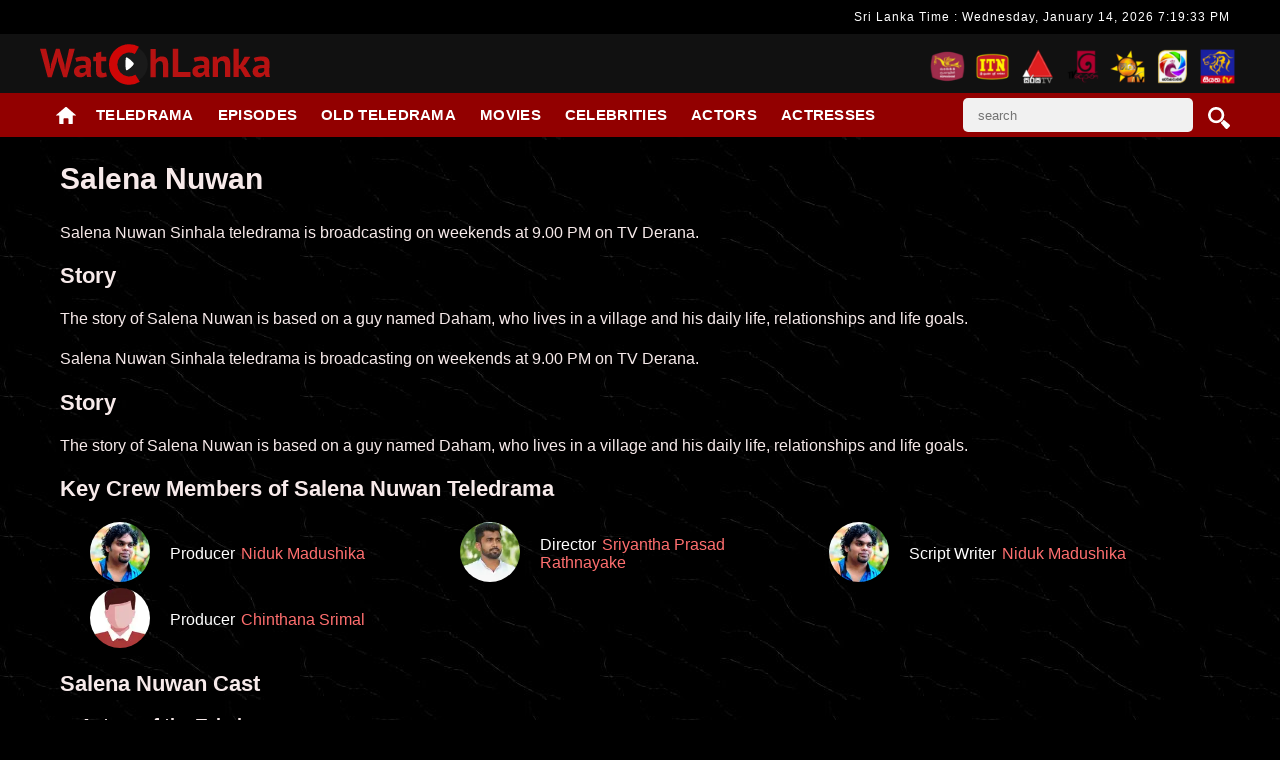

--- FILE ---
content_type: text/html; charset=UTF-8
request_url: https://watchlanka.com/program/salena-nuwan
body_size: 25489
content:
<!DOCTYPE html>
<html lang="en">
<head>
	<meta charset="UTF-8">
	<meta http-equiv="X-UA-Compatible" content="IE=edge">
	<meta name="viewport" content="width=device-width, initial-scale=1.0">
	<base href="https://watchlanka.com/">
	<link href="css/css.css?v=20250714" rel="stylesheet">
<!-- Global site tag (gtag.js) - Google Analytics -->
<script async src="https://www.googletagmanager.com/gtag/js?id=UA-161939780-1"></script>
<script>
  window.dataLayer = window.dataLayer || [];
  function gtag(){dataLayer.push(arguments);}
  gtag('js', new Date());

  gtag('config', 'UA-161939780-1');
</script><title>Salena Nuwan Sinhala Teledrama TV Derana - Watch episodes online.</title>
<meta name="description" content="The story of Salena Nuwan is based on a guy named Daham, who lives in a village and his daily life, relationships and life goals. Watch Salena Nuwan online" />
<meta property="og:title" content="Salena Nuwan Sinhala Teledrama TV Derana - Watch episodes online.">
<meta property="og:description" content="The story of Salena Nuwan is based on a guy named Daham, who lives in a village and his daily life, relationships and life goals. Watch Salena Nuwan online">
<meta property="og:image" content="https://watchlanka.com/img/programs/550/salena-nuwan.jpg">
<meta property="og:url" content="https://watchlanka.com/program/salena-nuwan">
<meta name="twitter:card" content="summary_large_image">
<meta property="og:site_name" content="WatchLanka">
<meta name="twitter:image:alt" content="Watch Lanka">
<link href="css/x4-pagination.css" rel="stylesheet">
<link href="css/x2-episodes.css" rel="stylesheet">
<style>
.za0{margin:20px 10px; }
.zbt{     margin: 10px 50px;
    background: transparent;
    border: 1px solid #656363;
    border-radius: 20px;
    color: #fff;
    padding: 3px 9px;
    font-size: 12px;
    text-align: center;}
#zd0{clear:both; padding:0 0 50px;}
.zd1{display:flex; flex-wrap:wrap; padding:0 40px;}
.zd0{display:flex; align-items:center; width:33%;}
.zd{ padding:2px 10px 0;}
.zi1{border-radius:100px; width:60px; height:60px;}
.za1{color:#ff6f6f;}
.za1:hover{color:#e03c3c}
.zs3{color:#fff; margin-right:2px;}
.zs2{color:#d8b8b8; font-size:14px;}
.zad0{width:100%; margin:10px; box-sizing:border-box;}
#zs0{
    display:block;
    color:#eee;
    margin:20px;
    font-size:25px;
    font-family: 'PT Sans', sans-serif;
}
[data-show="0"]{display:none;}
h3{text-indent:20px;}
@media screen and (max-width:980px){
    .zd0{width:50%;}
}
@media screen and (max-width:660px){
    .zd0{width:100%;}
}
</style>
</head>
<body>
	<header id="hd">
		<div id="d1">
			<div class="w">
				<div id="d7">
					<nav id="n1">
						<!-- <a class="a0" href="#">About Us</a> -->
					</nav>
					<span id="s1">Sri Lanka Time : Wednesday, January 14, 2026 07:19:29 PM</span>
				</div>
			</div>
		</div>
		<div>
			<div class="w">
				<div id="d8">
					<a href=""><img id="i0" src="img/watchlanka.svg" alt="WatchLanka"></a>
					<nav id="n2">
						<a href="channel/rupavahini"><img class="i1" src="img/channels/45/rupavahini.png"></a><a href="channel/itn"><img class="i1" src="img/channels/45/itn.png"></a><a href="channel/sirasa-tv"><img class="i1" src="img/channels/45/sirasa-tv.png"></a><a href="channel/derana"><img class="i1" src="img/channels/45/derana.png"></a><a href="channel/hiru-tv"><img class="i1" src="img/channels/45/hiru-tv.png"></a><a href="channel/swarnavahini"><img class="i1" src="img/channels/45/swarnavahini.png"></a><a href="channel/siyatha"><img class="i1" src="img/channels/45/siyatha.png"></a>					</nav>
				</div>
			</div>
		</div>
		<div id="d3">
			<div class="w" id="d4">
				<div id="d2">
					<a href=""><img src="img/icons/home.svg" id="i1" alt="home"></a>
					<img src="img/icons/menu0.svg" alt="menu" id="i4">
					<nav id="n3">
						<a href="teledrama" class="a1">Teledrama</a>
						<a href="teledrama-episodes" class="a1">Episodes</a>
						<a href="old-teledrama" class="a1">Old Teledrama</a>
						<a href="movies" class="a1">Movies</a>
						<!-- <a href="news/programs" class="a1">News</a>
						<a href="comedy/programs" class="a1">Comedy</a>
						<a href="music/programs" class="a1">Music</a>
						<a href="dharma-deshana/programs" class="a1">Darma Deshana</a>
						<a href="interviews/programs" class="a1">Interviews</a>
						<a href="foods/programs" class="a1">Foods</a> -->
						<a href="celebrities" class="a1">Celebrities</a>
						<a href="actors" class="a1">Actors</a>
						<a href="actresses" class="a1">Actresses</a>
					</nav>
				</div>
				<div id="d6">
					<input type="text" id="in1" placeholder="search">
					<img src="img/icons/search.svg" alt="search" id="i2">
				</div>
			</div>
		</div>
	</header>
	<section id="se">
		<div class="w" id="d0"></div>
	</section>
<section class="w">
<h1>Salena Nuwan</h1><p> Salena Nuwan Sinhala teledrama is broadcasting on weekends at 9.00 PM on TV Derana.</p>
<h2>Story</h2>
<p> The story of Salena Nuwan is based on a guy named Daham, who lives in a village and his daily life, relationships and life goals.</p>
<p> Salena Nuwan Sinhala teledrama is broadcasting on weekends at 9.00 PM on TV Derana.</p>
<h2>Story</h2>
<p> The story of Salena Nuwan is based on a guy named Daham, who lives in a village and his daily life, relationships and life goals.</p>



    <div id="zd0">
    <h2 id="zhh">Key Crew Members of Salena Nuwan Teledrama</h2>
    <div class="zd1">
        <template id="zytpl2">
            <div class="zd0">
                <div class="zd">
                    <a href="" data-cls="y0a_link"><img src="" alt="" class="zi1" data-cls="y0i_src"></a>
                </div>
                <div class="zd">
                    <div class="zd2">
                        <span class="zs3" data-cls="y0s_pos"></span> <a href="" class="za1" data-cls="y0a_name"></a>
                    </div>
                </div>
            </div>
        </template>
    </div>  
    <h2>Salena Nuwan Cast</h2>
    <h3>Actors of the Teledrama</h3>
    <div class="zd1" data-cls="y_actor">
        <template id="zytpl3">
            <div class="zd0" data-show="1" data-cls="y1show">
                <div class="zd">
                    <a href="" data-cls="y1a_link"><img src="" alt="" class="zi1" data-cls="y1i_src"></a>
                </div>
                <div class="zd">
                    <div class="zd2">
                        <span class="zs3" data-cls="y1s_pos"></span>
                        <a href="" class="za1" data-cls="y1a_name"></a>
                        <span class="zs2" data-cls="y1s_role"></span>
                    </div>
                </div>
                <div class="zd">
                    <span class="zs3" data-cls="y1s_pos"></span>    
                </div>
            </div>
        </template>
    </div>
    <h3>Actresses of the Teledrama</h3>
    <div class="zd1" data-cls="y_actress">
        <template id="zytpl4">
            <div class="zd0" data-show="1" data-cls="y2show">
                <div class="zd">
                    <a href="" data-cls="y2a_link"><img src="" alt="" class="zi1" data-cls="y2i_src"></a>
                </div>
                <div class="zd">
                    <div class="zd2">
                        <span class="zs3" data-cls="y2s_pos"></span>
                        <a href="" class="za1" data-cls="y2a_name"></a>
                        <span class="zs2" data-cls="y2s_role"></span>
                    </div>
                </div>
                <div class="zd">
                    <span class="zs3" data-cls="y2s_pos"></span>    
                </div>
            </div>
        </template>
    </div>
</div>      

<script async src="https://pagead2.googlesyndication.com/pagead/js/adsbygoogle.js?client=ca-pub-5292636851180427"
     crossorigin="anonymous"></script>
<ins class="adsbygoogle"
     style="display:block; text-align:center;"
     data-ad-layout="in-article"
     data-ad-format="fluid"
     data-ad-client="ca-pub-5292636851180427"
     data-ad-slot="1369589850"></ins>
<script>
     (adsbygoogle = window.adsbygoogle || []).push({});
</script>
    <h2 id="episodes">All Episodes of Salena Nuwan</h2>    <ul class="x2ul">
        <template id="zytpl1">
            <li class="x2li x2e1" id="" data-selected="0" data-cls="yd1_id">
                <img src="" alt="" class="x2i" data-cls="yi1">
                <span class="x2s4" data-cls="yd2_name"></span>
                <span class="x2s5">
                    <span data-cls="ys1_epi"></span>
                    <a class="x2s" href="" data-cls="ys2_date"></a>
                </span>
                <a class="x2a" href="" data-cls="ya1_url"></a>
            </li>
        </template>
    </ul>

	<nav id="x4n">
    <a href="program/salena-nuwan" class="x4a x4a2" >1</a><a href="program/salena-nuwan/1" class="x4a" >2</a><a href="program/salena-nuwan/2" class="x4a" >3</a><a href="program/salena-nuwan/3" class="x4a" >4</a><a href="program/salena-nuwan/4" class="x4a" >5</a><a href="program/salena-nuwan/5" class="x4a" >6</a><a href="program/salena-nuwan/6" class="x4a" >7</a><a href="program/salena-nuwan/7" class="x4a" >8</a><a href="program/salena-nuwan/8" class="x4a" >9</a><a href="program/salena-nuwan/9" class="x4a" >10</a>	</nav>
<a class="a4 za0" href="teledrama">Latest Teledrama/TV Series</a><a class="a4 za0" href="teledrama-episodes">Latest Teledrama Episodes</a>
</section>

<footer id="ft">
		<div class="w">
			<div id="d5">
				<div class="d1">
					<span class="s1">TV Channels</span>
					<a href="channel/rupavahini" class="a2">Rupavahini</a><a href="channel/itn" class="a2">Itn</a><a href="channel/sirasa-tv" class="a2">Sirasa</a><a href="channel/derana" class="a2">Derana</a><a href="channel/hiru-tv" class="a2">Hiru</a><a href="channel/swarnavahini" class="a2">Swarnavahini</a><a href="channel/siyatha" class="a2">Siyatha</a>				</div>
				<div class="d1">
					<span class="s1">Old Teledrama</span>
					<a href="old-teledrama/rupavahini" class="a2">Rupavahini</a><a href="old-teledrama/itn" class="a2">Itn</a><a href="old-teledrama/sirasa-tv" class="a2">Sirasa</a><a href="old-teledrama/derana" class="a2">Derana</a><a href="old-teledrama/hiru-tv" class="a2">Hiru</a><a href="old-teledrama/swarnavahini" class="a2">Swarnavahini</a><a href="old-teledrama/siyatha" class="a2">Siyatha</a>				</div>
				<div class="d1">
					<span class="s1">Episodes of the Week</span>
					<a href='videos/2026-01-13' class='a2'>2026/01/13 - Tue</a><a href='videos/2026-01-12' class='a2'>2026/01/12 - Mon</a><a href='videos/2026-01-11' class='a2'>2026/01/11 - Sun</a><a href='videos/2026-01-10' class='a2'>2026/01/10 - Sat</a><a href='videos/2026-01-09' class='a2'>2026/01/09 - Fri</a><a href='videos/2026-01-08' class='a2'>2026/01/08 - Thu</a><a href='videos/2026-01-07' class='a2'>2026/01/07 - Wed</a>						
				</div>
				<div class="d1">
					<span class="s1">Main Links</span>
					<a href="teledrama" class="a2">Live Teledrama</a>				
					<a href="teledrama-episodes" class="a2">Teledrama episodes</a>				
					<a href="old-teledrama" class="a2">Old Teledrama</a>
					<a href="movies" class="a2">Sinhala Movies</a>
					<a href="actors" class="a2">Sri Lankan Actors</a>
					<a href="actresses" class="a2">Sri Lankan Actresses</a>
					<a href="celebrities" class="a2">Sri Lankan Celebrities</a>
					<!--span class="a2">Landline: 0335-711-714</span>
					<span class="a2">Mobile: 071-3530-250</span-->
					<!-- <span class="a2">FB: fb.com/watchlankaofficial</span> -->
				</div>
				<div class="d1">
									<span class="s1">LIVE Stream</span>

					<a href="livestream/derana" class="a2">Derana TV</a><a href="livestream/hiru-tv" class="a2">Hiru TV</a>				</div>
			</div>
			<p id="p1" class="e1">Copyright &copy; WatchLanka 2022 All Right Reserved</p>
			<button id="bt0">Page Top</button>
		</div>
	</footer>
	<script src="js/js.js"></script>
	<script>
		    
	var speed = 15;
    var timer;

	let scrollToTop = (k) => {
		if (k>0) {
		k-=speed;
		window.scrollTo(0,k);
		timer = setTimeout(() => {
			scrollToTop(k-=speed);
		},3);
		}else clearTimeout(timer);
	}

_('bt0').onclick=() =>{
    scrollToTop(document.documentElement.scrollHeight-_('bt0').offsetHeight);
}
	</script>
</body>
</html><script>
/* document.addEventListener('click',function(e){
    if(e.target.dataset.action!=""){
		let key = e.target.dataset.action;
		let check = _('yd'+key).dataset.selected;
		if(check=="0"){
			_('yd'+key).dataset.selected="1";
			e.target.textContent="Remove";
		} 
		else{
			_('yd'+key).dataset.selected="0";
			e.target.textContent="Add to List";
		}
		
    }
 }); */
</script>
<script src="js/HTML.js"></script>
<script>
let today = "2026-01-14";    
let yesterday = "2026-01-13";
// episodes start
let pageData = JSON.parse('[{"t6_no":288,"t6_id":118208,"t6_name":"","t6_url":"OrMFaR_WJyM","t6_platform":1,"t6_date":"2025-09-20"},{"t6_no":287,"t6_id":117909,"t6_name":"","t6_url":"e61D2YaPRLk","t6_platform":1,"t6_date":"2025-09-13"},{"t6_no":286,"t6_id":117692,"t6_name":"","t6_url":"cS7FPln6nEE","t6_platform":1,"t6_date":"2025-09-07"},{"t6_no":285,"t6_id":117683,"t6_name":"","t6_url":"9MTcnXA_Gvs","t6_platform":1,"t6_date":"2025-09-06"},{"t6_no":284,"t6_id":117508,"t6_name":"","t6_url":"XZpKsyEqnDw","t6_platform":1,"t6_date":"2025-08-31"},{"t6_no":283,"t6_id":117496,"t6_name":"","t6_url":"_69XXc2eGOk","t6_platform":1,"t6_date":"2025-08-30"},{"t6_no":282,"t6_id":117278,"t6_name":"","t6_url":"Yg_xMl5Qy2c","t6_platform":1,"t6_date":"2025-08-24"},{"t6_no":281,"t6_id":117266,"t6_name":"","t6_url":"7A5a4dJuQFc","t6_platform":1,"t6_date":"2025-08-23"},{"t6_no":280,"t6_id":117019,"t6_name":"","t6_url":"jPBPqQ6A2rk","t6_platform":1,"t6_date":"2025-08-17"},{"t6_no":279,"t6_id":117007,"t6_name":"","t6_url":"c0p716bUr4M","t6_platform":1,"t6_date":"2025-08-16"},{"t6_no":278,"t6_id":116809,"t6_name":"","t6_url":"dpoLEZUwpDk","t6_platform":1,"t6_date":"2025-08-10"},{"t6_no":277,"t6_id":116796,"t6_name":"","t6_url":"Qwzffx2EwcQ","t6_platform":1,"t6_date":"2025-08-09"},{"t6_no":276,"t6_id":116594,"t6_name":"","t6_url":"_H0ejTA6hWQ","t6_platform":1,"t6_date":"2025-08-03"},{"t6_no":275,"t6_id":116580,"t6_name":"","t6_url":"m5r6usZ-50Y","t6_platform":1,"t6_date":"2025-08-02"},{"t6_no":274,"t6_id":116379,"t6_name":"","t6_url":"NEZ2iL07kyo","t6_platform":1,"t6_date":"2025-07-27"},{"t6_no":273,"t6_id":116366,"t6_name":"","t6_url":"d241FLoKmNA","t6_platform":1,"t6_date":"2025-07-26"},{"t6_no":272,"t6_id":115963,"t6_name":"","t6_url":"ud004ns_38M","t6_platform":1,"t6_date":"2025-07-20"},{"t6_no":271,"t6_id":115950,"t6_name":"","t6_url":"Hq_PyrnxBYY","t6_platform":1,"t6_date":"2025-07-19"},{"t6_no":270,"t6_id":115734,"t6_name":"","t6_url":"mdaDm5KwG84","t6_platform":1,"t6_date":"2025-07-13"},{"t6_no":269,"t6_id":115720,"t6_name":"","t6_url":"5yzBcfFYLB4","t6_platform":1,"t6_date":"2025-07-12"},{"t6_no":268,"t6_id":115565,"t6_name":"","t6_url":"PYyNkXuHcJA","t6_platform":1,"t6_date":"2025-07-06"},{"t6_no":267,"t6_id":115552,"t6_name":"","t6_url":"5kSRCCBu7x0","t6_platform":1,"t6_date":"2025-07-05"},{"t6_no":266,"t6_id":114837,"t6_name":"","t6_url":"WpcxxIURUwU","t6_platform":1,"t6_date":"2025-06-29"},{"t6_no":265,"t6_id":114824,"t6_name":"","t6_url":"VvqwxMtOnbg","t6_platform":1,"t6_date":"2025-06-28"},{"t6_no":264,"t6_id":114295,"t6_name":"","t6_url":"_2Vv_nS2ltU","t6_platform":1,"t6_date":"2025-06-22"},{"t6_no":263,"t6_id":114291,"t6_name":"","t6_url":"keXV7eL_7lM","t6_platform":1,"t6_date":"2025-06-21"},{"t6_no":262,"t6_id":113995,"t6_name":"","t6_url":"xWI_fACjt7o","t6_platform":1,"t6_date":"2025-06-15"},{"t6_no":261,"t6_id":113991,"t6_name":"","t6_url":"pEwzPC3JxZ4","t6_platform":1,"t6_date":"2025-06-14"},{"t6_no":260,"t6_id":113661,"t6_name":"","t6_url":"rLxDZpb8_aU","t6_platform":1,"t6_date":"2025-06-08"},{"t6_no":259,"t6_id":113657,"t6_name":"","t6_url":"Gq6zvSpJCaY","t6_platform":1,"t6_date":"2025-06-07"}]'); 
let dataLength = pageData.length;

let img_base = 'https://img.youtube.com/vi/';
let img_base2 = 'https://www.dailymotion.com/thumbnail/video/';
let img_base3 = 'https://watchlanka.com/img/programs/240/salena-nuwan.jpg';
let yd1_id = [], yd2_name = [], ys1_epi = [], ys2_date = [], ys2_url = [], ya1_url = [], yi1_src = [];

if(dataLength>0){
	for(let i=0; i<dataLength; i++){
        let datename = "";
		yd1_id[i] = 'yd'+pageData[i].t6_id;

        if(pageData[i].t6_no!=null) ys1_epi[i] = "Epi. "+pageData[i].t6_no;
        else ys1_epi[i] = "";
        if(pageData[i].t6_date!=null){
        if(pageData[i].t6_date==today) datename = ' Today Episode ';if(pageData[i].t6_date==yesterday) datename = ' Yesterday Episode ';    
            ys2_date[i] = pageData[i].t6_date;
            ys2_url[i] = 'videos/'+pageData[i].t6_date;
        }else ys2_date[i] = "";
        yd2_name[i] = datename+pageData[i].t6_name;
		ya1_url[i] = 'player/'+pageData[i].t6_id;
        if(pageData[i].t6_platform==1)
		    yi1_src[i] = img_base+pageData[i].t6_url+'/0.jpg';
        else if(pageData[i].t6_platform==2)
		    yi1_src[i] = img_base2+pageData[i].t6_url;
        else if(pageData[i].t6_platform==3)
		    yi1_src[i] = img_base3;
    }
}
let html = new HTML();
html.make({
        'templates' : 'zytpl1',
        'loop' : dataLength,
        'selectors' : {
            "[data-cls='yd1_id']" : {"attr" : {"id" : yd1_id}},
            "[data-cls='yd2_name']" : {"text" : yd2_name},
            "[data-cls='ys1_epi']" : {"text" : ys1_epi},
            "[data-cls='ys2_date']" : {"attr" : {"href" : ys2_url}, "text" : ys2_date},
            "[data-cls='ya1_url']" : {"attr" : {"href" : ya1_url}},
            "[data-cls='yi1']" : {"attr" : {"src" : yi1_src, "alt" : yd2_name}}
        }
    });

// episodes finish

// cast start
let cast = JSON.parse('[{"t9_role":"","t9_position":1,"t8_name":"Dayasiri Hettiarachchi","t8_url":"dayasiri-hettiarachchi","t8_gender":1,"t8_image":1,"t8_title":"Actor"},{"t9_role":"","t9_position":6,"t8_name":"Niduk Madushika","t8_url":"niduk-madushika","t8_gender":1,"t8_image":1,"t8_title":"Script Writer"},{"t9_role":"","t9_position":5,"t8_name":"Sriyantha Prasad Rathnayake","t8_url":"sriyantha-prasad-rathnayake","t8_gender":1,"t8_image":1,"t8_title":"Director"},{"t9_role":"","t9_position":1,"t8_name":"Gayan Mapalagama","t8_url":"gayan-mapalagama","t8_gender":1,"t8_image":1,"t8_title":"Actor"},{"t9_role":"","t9_position":4,"t8_name":"Dilushi Hansika","t8_url":"dilushi-hansika","t8_gender":2,"t8_image":1,"t8_title":"Actress"},{"t9_role":"","t9_position":1,"t8_name":"Gamini Aponsu","t8_url":"gamini-aponsu","t8_gender":1,"t8_image":1,"t8_title":"Actor"},{"t9_role":"","t9_position":2,"t8_name":"Nadeeshani Peli Arachchi","t8_url":"nadeeshani-peli-arachchi","t8_gender":2,"t8_image":1,"t8_title":"Actress"},{"t9_role":"","t9_position":7,"t8_name":"Niduk Madushika","t8_url":"niduk-madushika","t8_gender":1,"t8_image":1,"t8_title":"Script Writer"},{"t9_role":"","t9_position":2,"t8_name":"Sudarshi Galanigama","t8_url":"sudarshi-galanigama","t8_gender":2,"t8_image":1,"t8_title":"Actress"},{"t9_role":"","t9_position":3,"t8_name":"Pramod Ganearachchi","t8_url":"pramod-ganearachchi","t8_gender":1,"t8_image":0,"t8_title":"Actor"},{"t9_role":"","t9_position":1,"t8_name":"Nandana Hettiarachchi","t8_url":"nandana-hettiarachchi","t8_gender":1,"t8_image":0,"t8_title":"Actor"},{"t9_role":"","t9_position":2,"t8_name":"Thulanga Jayakodi","t8_url":"thulanga-jayakodi","t8_gender":2,"t8_image":0,"t8_title":"Actress"},{"t9_role":"","t9_position":6,"t8_name":"Chinthana Srimal","t8_url":"chinthana-srimal","t8_gender":1,"t8_image":0,"t8_title":"Actor"}]'); 
let castLength = cast.length;
let castimg_base = 'img/people/100/';
// for crew
let y0i_src = [], y0a_name = [], y0s_pos = [], y0a_link = [];
// for actors
let y1i_src = [], y1a_name = [], y1s_pos = [], y1s_role = [], y1a_link = [];
// for actresses
let y2i_src = [], y2a_name = [], y2s_pos = [], y2s_role = [], y2a_link = [];

let y1show = [], y2show = [];
let default_show_count = 9;

let gender = {1 : 'Male', 2 : 'Female', 3 : 'Company'};
let positions = {
        1 : 'Actor',
        2 : 'Actress',
        3 : 'Main Actor',
        4 : 'Main Actress',
        5 : 'Director',
        6 : 'Producer',
        7 : 'Script Writer',
        8 : 'Editor',
        9 : 'Music Director',
        10 : 'Musician',
        11 : 'Song Writer',
        12 : 'Singer'
    };

if(castLength>0){
    y1count = y2count = y0count = 0;
	for(let i=0; i<castLength; i++){
        switch(cast[i].t9_position){
            case 1 : 
            case 3 : 
                y1a_name[y1count] = cast[i].t8_name;
                y1s_role[y1count] = cast[i].t9_role =="" ? '' : ' as '+cast[i].t9_role;
                y1s_pos[y1count] = cast[i].t9_position==3 ? "("+positions[cast[i].t9_position]+")" : '';
                y1a_link[y1count] = "name/"+cast[i].t8_url;
                y1i_src[y1count] = cast[i].t8_image==1 ? castimg_base+cast[i].t8_url+'.webp' : castimg_base+gender[cast[i].t8_gender]+'.webp' ;
                y1count++;
                y1show[y1count] = y1count >= default_show_count ? 0 : 1;
            break;

            case 2 :
            case 4 :
                y2a_name[y2count] = cast[i].t8_name;
                y2s_role[y2count] = cast[i].t9_role =="" ? '' : ' as '+cast[i].t9_role;
                y2s_pos[y2count] = cast[i].t9_position==4 ? "("+positions[cast[i].t9_position]+")" : '';
                y2a_link[y2count] = "name/"+cast[i].t8_url;
                y2i_src[y2count] = cast[i].t8_image==1 ? castimg_base+cast[i].t8_url+'.webp' : castimg_base+gender[cast[i].t8_gender]+'.webp' ;
                y2count++;
                y2show[y2count] = y2count>=default_show_count ? 0 : 1;
            break;

            default : 
                y0a_name[y0count] = cast[i].t8_name;
                y0s_pos[y0count] = positions[cast[i].t9_position];
                y0a_link[y0count] = "name/"+cast[i].t8_url;
                y0i_src[y0count] = cast[i].t8_image==1 ? castimg_base+cast[i].t8_url+'.webp' : castimg_base+gender[cast[i].t8_gender]+'.webp' ;
                y0count++;

        }
       
    }
    // to show more button for actors
    if(y1count>10){
        _q("[data-cls='y_actor']").insertAdjacentHTML('afterend', '<button data-act="actors" class="zbt" data-v="0">Show All Actors</button>');
    }
    // to show more button for actresses
    if(y2count>10){
        _q("[data-cls='y_actress']").insertAdjacentHTML('afterend', '<button data-act="actresses" class="zbt" data-v="0">Show All Actresses</button>');
    }

    document.addEventListener('click',function(e){
        if(e.target && e.target.getAttribute('data-act')=='actors'){
            let a = _a('[data-cls="y1show"]');
            if(e.target.getAttribute('data-v')==0){
                for(i of a){
                    if(i.getAttribute('data-show')==0) i.style.display="flex";
                }
                e.target.setAttribute('data-v',1);
                e.target.textContent = "Show Less";
            }else{
                for(i of a){
                    if(i.getAttribute('data-show')==0) i.style.display="none";
                }
                e.target.setAttribute('data-v',0);
                e.target.textContent = "Show All Actors";
            }
        }
        if(e.target && e.target.getAttribute('data-act')=='actresses'){
            let a = _a('[data-cls="y2show"]');
            if(e.target.getAttribute('data-v')==0){
                for(i of a){
                    if(i.getAttribute('data-show')==0) i.style.display="flex";
                }
                e.target.setAttribute('data-v',1);
                e.target.textContent = "Show Less";
            }else{
                for(i of a){
                    if(i.getAttribute('data-show')==0) i.style.display="none";
                }
                e.target.setAttribute('data-v',0);
                e.target.textContent = "Show All Actresses";
            }
        }
    });      
}
if(y0count>0){
    html.make({
        'templates' : 'zytpl2',
        'loop' : y0a_name.length,
        'selectors' : {
            "[data-cls='y0i_src']" : {"attr" : {"src" : y0i_src, "alt" : y0a_name}},
            "[data-cls='y0a_link']" : {"attr" : {"href" : y0a_link}},
            "[data-cls='y0a_name']" : {"attr" : {"href" : y0a_link}, "text" : y0a_name},
            "[data-cls='y0s_pos']" : {"text" : y0s_pos}
        }
    });
}else _('zhh').style.display="none";

html.make({
    'templates' : 'zytpl3',
    'loop' : y1a_name.length,
    'selectors' : {
        "[data-cls='y1i_src']" : {"attr" : {"src" : y1i_src, "alt" : y1a_name}},
        "[data-cls='y1a_link']" : {"attr" : {"href" : y1a_link}},
        "[data-cls='y1show']" : {"attr" : {"data-show" : y1show}},
        "[data-cls='y1a_name']" : {"attr" : {"href" : y1a_link},"text" : y1a_name},
        "[data-cls='y1s_role']" : {"text" : y1s_role},
        "[data-cls='y1s_pos']" : {"text" : y1s_pos}
    }
});

html.make({
    'templates' : 'zytpl4',
    'loop' : y2a_name.length,
    'selectors' : {
        "[data-cls='y2i_src']" : {"attr" : {"src" : y2i_src, "alt" : y2a_name}},
        "[data-cls='y2a_link']" : {"attr" : {"href" : y2a_link}},
        "[data-cls='y2show']" : {"attr" : {"data-show" : y2show}},
        "[data-cls='y2a_name']" : {"attr" : {"href" : y2a_link}, "text" : y2a_name},
        "[data-cls='y2s_role']" : {"text" : y2s_role},
        "[data-cls='y2s_pos']" : {"text" : y2s_pos}
    }
});

// cast finish
</script>


--- FILE ---
content_type: text/html; charset=utf-8
request_url: https://www.google.com/recaptcha/api2/aframe
body_size: 267
content:
<!DOCTYPE HTML><html><head><meta http-equiv="content-type" content="text/html; charset=UTF-8"></head><body><script nonce="VvcOST8oUZAUuhffjT6_dQ">/** Anti-fraud and anti-abuse applications only. See google.com/recaptcha */ try{var clients={'sodar':'https://pagead2.googlesyndication.com/pagead/sodar?'};window.addEventListener("message",function(a){try{if(a.source===window.parent){var b=JSON.parse(a.data);var c=clients[b['id']];if(c){var d=document.createElement('img');d.src=c+b['params']+'&rc='+(localStorage.getItem("rc::a")?sessionStorage.getItem("rc::b"):"");window.document.body.appendChild(d);sessionStorage.setItem("rc::e",parseInt(sessionStorage.getItem("rc::e")||0)+1);localStorage.setItem("rc::h",'1768398572327');}}}catch(b){}});window.parent.postMessage("_grecaptcha_ready", "*");}catch(b){}</script></body></html>

--- FILE ---
content_type: text/css
request_url: https://watchlanka.com/css/x4-pagination.css
body_size: 317
content:
#x4n{ clear: both; margin:20px 0;}
.x4a{display: inline-block; margin:5px;  color: #fff;
text-decoration: none; padding:5px; min-width: 20px; text-align: center;border: 1px solid #444; background:#111;}
.x4a3{background:transparent; cursor: default; border:none;}
.x4a2{ background:#920000;border:1px solid #920000;}


--- FILE ---
content_type: text/css
request_url: https://watchlanka.com/css/x2-episodes.css
body_size: 1821
content:
.x2ul{display: flex; flex-wrap:wrap; margin:0; padding:0;}
.x2li{margin:10px; padding:10px; perspective:200px; overflow: hidden; position: relative; width: 155px; display:flex; flex-direction: column;}
.x2i{width: 180px; display: block; transition:0.5s all; margin:auto;}
.x2i{transform:translate3d(-10px,0,0) scale(0.95) rotateY(-10deg);}
.x2s4, .x2s5, .x2a2{font-family:'PT Sans', sans-serif; font-weight: bold; text-align: center;color: #ecd8d8;}
.x2s4{font-size: 15px;}
.x2s5{font-size: 13px; display: flex; justify-content: space-evenly; align-items: center;}
.x2a2{font-size: 16px; color:#920000; transition:1s all; }
.x2a2:hover{ color:#d21f1f; }
.x2a3{display: inline-block; margin:0 5px;}
.x2i2{width:25px;}
.x2li:hover .x2i{transform:translate3d(10px,0,0) scale(0.75) rotateY(-40deg);}
.x2li:hover .x2a{transform:translate3d(0,0,0); background-color: #736464;}
.x2s{color: #825252; margin-left:5px; font-weight: bold; font-size: 13px;}
.x2a{width: 50px; height: 50px; background:url('../img/icons/play.svg') no-repeat center center #540b0b; border-radius:60px; transform:translate3d(-68px,0,0); position: absolute; top:25%; transition:0.5s all;}
.x2li .x2a:hover{ background-color:#d21f1f; }
.x2s2,.x2s3{
    font-weight: bold;
    text-transform: uppercase;
    color: #629412;
    float: right;
    margin-top: -29px;
    border: 2px solid;
    border-radius: 4px;
    padding: 0 5px;
    font-size: 14px;
}
.x2s3{color:#9e4409}
.x2bt{margin: 0px;
    background: #c7c7c7;
    border: 0;
    color: #000;
    border-radius: 2px;
    padding: 2px 8px;
}
.x2bt:hover{background:#790905; color: #fff;}
.x2e{display: inline-block;}
.x2e1{border:1px solid #2b2a2a;  border-radius: 5px;  width:188px;}
.x2li[data-selected="1"]{background:#790905}
@media screen and (max-width:630px){ .x2ul{justify-content:center}}


--- FILE ---
content_type: image/svg+xml
request_url: https://watchlanka.com/img/watchlanka.svg
body_size: 11372
content:
<?xml version="1.0" encoding="UTF-8" standalone="no"?>
<svg
   xmlns:dc="http://purl.org/dc/elements/1.1/"
   xmlns:cc="http://creativecommons.org/ns#"
   xmlns:rdf="http://www.w3.org/1999/02/22-rdf-syntax-ns#"
   xmlns:svg="http://www.w3.org/2000/svg"
   xmlns="http://www.w3.org/2000/svg"
   xmlns:sodipodi="http://sodipodi.sourceforge.net/DTD/sodipodi-0.dtd"
   xmlns:inkscape="http://www.inkscape.org/namespaces/inkscape"
   sodipodi:docname="LOGOTV.svg"
   inkscape:version="1.0beta2 (unknown)"
   id="svg460"
   version="1.1"
   viewBox="0 0 255.72059 45.098625"
   height="170.45149"
   width="966.50305">
  <defs
     id="defs454" />
  <sodipodi:namedview
     inkscape:window-maximized="1"
     inkscape:window-y="27"
     inkscape:window-x="0"
     inkscape:window-height="986"
     inkscape:window-width="1680"
     units="px"
     showgrid="false"
     inkscape:document-rotation="0"
     inkscape:current-layer="layer1"
     inkscape:document-units="px"
     inkscape:cy="153.79731"
     inkscape:cx="996.85562"
     inkscape:zoom="0.175"
     inkscape:pageshadow="2"
     inkscape:pageopacity="0.0"
     borderopacity="1.0"
     bordercolor="#666666"
     pagecolor="#ffffff"
     id="base" />
  <metadata
     id="metadata457">
    <rdf:RDF>
      <cc:Work
         rdf:about="">
        <dc:format>image/svg+xml</dc:format>
        <dc:type
           rdf:resource="http://purl.org/dc/dcmitype/StillImage" />
        <dc:title></dc:title>
      </cc:Work>
    </rdf:RDF>
  </metadata>
  <g
     transform="translate(23.736502,-108.98637)"
     id="layer1"
     inkscape:groupmode="layer"
     inkscape:label="Layer 1">
    <g
       transform="matrix(0.24586222,0,0,0.24586222,-2.8273276,-244.98395)"
       id="g452">
      <path
         inkscape:connector-curvature="0"
         id="path1839"
         style="font-style:normal;font-variant:normal;font-weight:bold;font-stretch:normal;font-size:89.3581px;line-height:1.25;font-family:'PT Sans';-inkscape-font-specification:'PT Sans Bold';fill:#b71212;fill-opacity:1;stroke-width:6.63573"
         d="m -40.899218,1531.6487 2.371412,22.6197 h 0.72967 l 2.553839,-22.9845 22.254829,-70.9609 H 3.4280129 l 21.8901201,71.3257 2.553842,22.6197 h 0.72967 l 2.736254,-22.9845 15.505502,-70.9609 H 72.199446 L 36.99286,1588.9277 H 20.210428 l -22.8021646,-70.9604 -3.1010819,-19.5187 h -0.9120844 l -3.1010819,19.7012 -22.6196572,70.7779 H -50.020116 L -85.044274,1460.323 h 27.1802 z" />
      <path
         inkscape:connector-curvature="0"
         id="path1841"
         style="font-style:normal;font-variant:normal;font-weight:bold;font-stretch:normal;font-size:89.3581px;line-height:1.25;font-family:'PT Sans';-inkscape-font-specification:'PT Sans Bold';fill:#b71212;fill-opacity:1;stroke-width:6.63573"
         d="m 74.374053,1502.0968 q 7.296716,-3.2834 17.329672,-5.1076 10.032965,-2.0067 20.978005,-2.0067 9.48572,0 15.87035,2.3715 6.3846,2.189 10.03295,6.3848 3.83077,4.1955 5.29012,10.0328 1.64176,5.8375 1.64176,13.1342 0,8.0265 -0.54724,16.2351 -0.54727,8.0264 -0.7297,15.8703 0,7.8439 0.54727,15.3233 0.54724,7.2967 2.73627,13.8636 h -19.33627 l -3.83077,-12.5867 h -0.9121 q -3.64833,5.655 -10.21537,9.8505 -6.38463,4.0132 -16.599998,4.0132 -6.384617,0 -11.492309,-1.8242 -5.107705,-2.0065 -8.756043,-5.4725 -3.648351,-3.6484 -5.654948,-8.3913 -2.006596,-4.9253 -2.006596,-10.9449 0,-8.3914 3.648351,-14.0464 3.830765,-5.8372 10.762639,-9.3032 7.114289,-3.6484 16.782429,-4.9254 9.850525,-1.4592 21.890105,-0.9119 1.27693,-10.2155 -1.45935,-14.5935 -2.73627,-4.5606 -12.22198,-4.5606 -7.11426,0 -15.140649,1.4595 -7.843958,1.4592 -12.951663,3.8307 z m 30.098907,67.8594 q 7.11428,0 11.30988,-3.1011 4.19561,-3.2833 6.20221,-6.9318 v -11.8571 q -5.65494,-0.5473 -10.94507,-0.1817 -5.10769,0.3648 -9.12086,1.6417 -4.013191,1.2771 -6.38463,3.6484 -2.371424,2.3715 -2.371424,6.0197 0,5.1079 2.918694,8.0264 3.101082,2.7364 8.3912,2.7364 z" />
      <path
         inkscape:connector-curvature="0"
         id="path1843"
         style="font-style:normal;font-variant:normal;font-weight:bold;font-stretch:normal;font-size:89.3581px;line-height:1.25;font-family:'PT Sans';-inkscape-font-specification:'PT Sans Bold';fill:#b71212;fill-opacity:1;stroke-width:6.63573"
         d="m 155.91441,1496.8066 h 12.58682 v -17.1473 l 23.71428,-6.7495 v 23.8968 h 22.25495 v 20.0663 h -22.25495 v 35.0241 q 0,9.4857 1.82417,13.6812 2.0066,4.0132 7.2967,4.0132 3.64837,0 6.20221,-0.7296 2.73625,-0.7296 6.01979,-2.189 l 4.19558,18.242 q -4.92525,2.3713 -11.4923,4.0129 -6.56703,1.6421 -13.31648,1.6421 -12.58682,0 -18.60658,-6.3849 -5.83737,-6.5669 -5.83737,-21.3427 v -45.9693 h -12.58682 z" />
      <path
         inkscape:connector-curvature="0"
         id="path1845"
         style="font-style:normal;font-variant:normal;font-weight:bold;font-stretch:normal;font-size:89.3581px;line-height:1.25;font-family:'PT Sans';-inkscape-font-specification:'PT Sans Bold';fill:#b71212;fill-opacity:1;stroke-width:6.63573"
         d="m 470.98365,1588.7796 v -51.8067 q 0,-11.1274 -3.10108,-16.0527 -3.10111,-4.9254 -11.30991,-4.9254 -6.01976,0 -11.12745,4.1958 -4.92528,4.0132 -6.56704,10.3978 v 58.1912 H 415.1639 V 1461.087 h 23.71427 v 46.699 h 0.72967 q 4.37803,-5.8374 10.76264,-9.3033 6.38461,-3.466 16.23516,-3.466 6.93188,0 12.22197,1.8243 5.29012,1.8241 8.75604,6.0198 3.64835,4.1955 5.29012,11.4923 1.82418,7.1144 1.82418,17.6946 v 56.7319 z" />
      <path
         inkscape:connector-curvature="0"
         id="path1847"
         style="font-style:normal;font-variant:normal;font-weight:bold;font-stretch:normal;font-size:89.3581px;line-height:1.25;font-family:'PT Sans';-inkscape-font-specification:'PT Sans Bold';fill:#b71212;fill-opacity:1;stroke-width:6.63573"
         d="M 595.6549,1588.0159 H 514.84391 V 1460.323 h 24.99121 v 105.4377 h 55.81978 z" />
      <path
         inkscape:connector-curvature="0"
         id="path1849"
         style="font-style:normal;font-variant:normal;font-weight:bold;font-stretch:normal;font-size:89.3581px;line-height:1.25;font-family:'PT Sans';-inkscape-font-specification:'PT Sans Bold';fill:#b71212;fill-opacity:1;stroke-width:6.63573"
         d="m 609.67257,1502.0968 q 7.29669,-3.2834 17.32967,-5.1076 10.03296,-2.0067 20.97801,-2.0067 9.48572,0 15.87032,2.3715 6.38463,2.189 10.03298,6.3848 3.83077,4.1955 5.2901,10.0328 1.64178,5.8375 1.64178,13.1342 0,8.0265 -0.54727,16.2351 -0.54724,8.0264 -0.72967,15.8703 0,7.8439 0.54724,15.3233 0.54727,7.2967 2.73629,13.8636 h -19.33626 l -3.83078,-12.5867 h -0.91209 q -3.64836,5.655 -10.21539,9.8505 -6.38461,4.0132 -16.59998,4.0132 -6.38463,0 -11.49233,-1.8242 -5.10768,-2.0065 -8.75602,-5.4725 -3.64838,-3.6484 -5.65498,-8.3913 -2.00657,-4.9253 -2.00657,-10.9449 0,-8.3914 3.64836,-14.0464 3.83076,-5.8372 10.76264,-9.3032 7.11427,-3.6484 16.7824,-4.9254 9.85055,-1.4592 21.8901,-0.9119 1.27693,-10.2155 -1.45932,-14.5935 -2.73627,-4.5606 -12.22198,-4.5606 -7.11429,0 -15.14068,1.4595 -7.84395,1.4592 -12.95163,3.8307 z m 30.09888,67.8594 q 7.11429,0 11.30991,-3.1011 4.1956,-3.2833 6.20219,-6.9318 v -11.8571 q -5.65495,-0.5473 -10.94505,-0.1817 -5.10769,0.3648 -9.12089,1.6417 -4.01319,1.2771 -6.3846,3.6484 -2.37144,2.3715 -2.37144,6.0197 0,5.1079 2.91868,8.0264 3.10111,2.7364 8.3912,2.7364 z" />
      <path
         inkscape:connector-curvature="0"
         id="path1851"
         style="font-style:normal;font-variant:normal;font-weight:bold;font-stretch:normal;font-size:89.3581px;line-height:1.25;font-family:'PT Sans';-inkscape-font-specification:'PT Sans Bold';fill:#b71212;fill-opacity:1;stroke-width:6.63573"
         d="m 751.44695,1588.0159 v -51.8067 q 0,-11.1276 -3.28351,-16.0527 -3.1011,-4.9256 -10.76264,-4.9256 -6.74945,0 -11.49231,4.0134 -4.56042,3.8307 -6.56702,9.6681 v 59.1035 h -23.7143 v -91.2093 h 18.78902 l 2.73626,12.0398 h 0.72967 q 4.1956,-5.8375 11.12748,-10.2155 6.93184,-4.378 17.87691,-4.378 6.74945,0 12.03955,1.8241 5.29012,1.8243 8.93847,6.0198 3.64834,4.1957 5.47252,11.4924 1.8242,7.1143 1.8242,17.6947 v 56.732 z" />
      <path
         inkscape:connector-curvature="0"
         id="path1853"
         style="font-style:normal;font-variant:normal;font-weight:bold;font-stretch:normal;font-size:89.3581px;line-height:1.25;font-family:'PT Sans';-inkscape-font-specification:'PT Sans Bold';fill:#b71212;fill-opacity:1;stroke-width:6.63573"
         d="m 820.07182,1550.2552 h -6.38462 v 37.7607 H 789.97291 V 1460.323 h 23.71429 v 75.3389 l 5.47252,-2.5539 20.79561,-36.3014 h 26.08571 l -21.89011,34.6598 -9.30328,6.9318 10.03296,7.1141 24.62637,42.5036 h -27.18021 z" />
      <path
         inkscape:connector-curvature="0"
         id="path1855"
         style="font-style:normal;font-variant:normal;font-weight:bold;font-stretch:normal;font-size:89.3581px;line-height:1.25;font-family:'PT Sans';-inkscape-font-specification:'PT Sans Bold';fill:#b71212;fill-opacity:1;stroke-width:6.63573"
         d="m 881.9035,1502.0968 q 7.29669,-3.2834 17.32966,-5.1076 10.03295,-2.0067 20.97802,-2.0067 9.48571,0 15.87032,2.3715 6.38463,2.189 10.03298,6.3848 3.83077,4.1955 5.29009,10.0328 1.64177,5.8375 1.64177,13.1342 0,8.0265 -0.54726,16.2351 -0.54724,8.0264 -0.72967,15.8703 0,7.8439 0.54725,15.3233 0.54727,7.2967 2.73626,13.8636 h -19.33624 l -3.83078,-12.5867 h -0.91208 q -3.64837,5.655 -10.2154,9.8505 -6.3846,4.0132 -16.6,4.0132 -6.3846,0 -11.49231,-1.8242 -5.10768,-2.0065 -8.75603,-5.4725 -3.64836,-3.6484 -5.65496,-8.3913 -2.00657,-4.9253 -2.00657,-10.9449 0,-8.3914 3.64835,-14.0464 3.83077,-5.8372 10.76264,-9.3032 7.11428,-3.6484 16.7824,-4.9254 9.85056,-1.4592 21.89011,-0.9119 1.27693,-10.2155 -1.45933,-14.5935 -2.73626,-4.5606 -12.22198,-4.5606 -7.11428,0 -15.14067,1.4595 -7.84396,1.4592 -12.95164,3.8307 z m 30.09888,67.8594 q 7.11429,0 11.30991,-3.1011 4.19558,-3.2833 6.20218,-6.9318 v -11.8571 q -5.65494,-0.5473 -10.94506,-0.1817 -5.10768,0.3648 -9.12087,1.6417 -4.01319,1.2771 -6.3846,3.6484 -2.37144,2.3715 -2.37144,6.0197 0,5.1079 2.91868,8.0264 3.10109,2.7364 8.3912,2.7364 z" />
      <path
         d="m 402.24512,1530.389 a 84.799805,84.799805 0 0 1 -84.79981,84.7998 84.799805,84.799805 0 0 1 -84.7998,-84.7998 84.799805,84.799805 0 0 1 84.7998,-84.7998 84.799805,84.799805 0 0 1 84.79981,84.7998"
         style="fill:#1a1a1a;fill-opacity:1;stroke:none;stroke-width:46.2296;stroke-miterlimit:4;stroke-dasharray:none;stroke-opacity:1"
         id="circle1837" />
      <path
         d="m 1599.2774,-328.99873 a 72.91703,72.376907 0 0 1 -15.1753,92.04135 72.91703,72.376907 0 0 1 -93.9584,0.77882 72.91703,72.376907 0 0 1 -16.7218,-91.77696"
         transform="rotate(89.018168)"
         style="fill:none;fill-opacity:1;stroke:#cf0606;stroke-width:37.7273;stroke-miterlimit:4;stroke-dasharray:none;stroke-opacity:1"
         id="path1857" />
      <path
         d="m 19.346502,638.72185 c -0.47582,4.63924 -31.683655,18.62794 -35.463449,15.89625 -3.779794,-2.7317 -0.290447,-36.75283 3.965167,-38.66038 4.2556135,-1.90755 31.974102,18.12488 31.498282,22.76413 z"
         transform="matrix(1.0193546,-0.16352186,0.11199766,1.4883057,247.94233,580.75373)"
         inkscape:transform-center-y="1.6943102"
         inkscape:transform-center-x="-1.3480242"
         style="fill:#ffffff;fill-opacity:1;stroke:none;stroke-width:20.396;stroke-miterlimit:4;stroke-dasharray:none;stroke-opacity:1"
         id="path1859" />
    </g>
  </g>
</svg>


--- FILE ---
content_type: image/svg+xml
request_url: https://watchlanka.com/img/icons/play.svg
body_size: 2532
content:
<?xml version="1.0" encoding="UTF-8" standalone="no"?>
<svg
   xmlns:dc="http://purl.org/dc/elements/1.1/"
   xmlns:cc="http://creativecommons.org/ns#"
   xmlns:rdf="http://www.w3.org/1999/02/22-rdf-syntax-ns#"
   xmlns:svg="http://www.w3.org/2000/svg"
   xmlns="http://www.w3.org/2000/svg"
   xmlns:sodipodi="http://sodipodi.sourceforge.net/DTD/sodipodi-0.dtd"
   xmlns:inkscape="http://www.inkscape.org/namespaces/inkscape"
   version="1.1"
   id="Layer_1"
   x="0px"
   y="0px"
   viewBox="0 0 512 512"
   style="enable-background:new 0 0 512 512;"
   xml:space="preserve"
   sodipodi:docname="play.svg"
   inkscape:version="1.0beta2 (unknown)"><metadata
   id="metadata43"><rdf:RDF><cc:Work
       rdf:about=""><dc:format>image/svg+xml</dc:format><dc:type
         rdf:resource="http://purl.org/dc/dcmitype/StillImage" /><dc:title /></cc:Work></rdf:RDF></metadata><defs
   id="defs41" /><sodipodi:namedview
   pagecolor="#ffffff"
   bordercolor="#666666"
   inkscape:document-rotation="0"
   borderopacity="1"
   objecttolerance="10"
   gridtolerance="10"
   guidetolerance="10"
   inkscape:pageopacity="0"
   inkscape:pageshadow="2"
   inkscape:window-width="1366"
   inkscape:window-height="704"
   id="namedview39"
   showgrid="false"
   inkscape:zoom="0.54492188"
   inkscape:cx="420.81703"
   inkscape:cy="243.68348"
   inkscape:window-x="0"
   inkscape:window-y="0"
   inkscape:window-maximized="1"
   inkscape:current-layer="Layer_1" />

<g
   id="g8">
</g>
<g
   id="g10">
</g>
<g
   id="g12">
</g>
<g
   id="g14">
</g>
<g
   id="g16">
</g>
<g
   id="g18">
</g>
<g
   id="g20">
</g>
<g
   id="g22">
</g>
<g
   id="g24">
</g>
<g
   id="g26">
</g>
<g
   id="g28">
</g>
<g
   id="g30">
</g>
<g
   id="g32">
</g>
<g
   id="g34">
</g>
<g
   id="g36">
</g>
<path
   transform="matrix(0.19920409,-1.3575139,1.2226921,0.22116963,17.995403,490.69226)"
   inkscape:transform-center-y="-18.584233"
   inkscape:transform-center-x="-15.948729"
   d="m 213.03936,248.28825 c -15.48183,2.51534 -104.75517,-106.83456 -99.1926,-121.49989 5.56257,-14.66532 144.89903,-37.303354 154.81829,-25.15337 9.91926,12.14999 -40.14386,144.13793 -55.62569,146.65326 z"
   inkscape:randomized="0"
   inkscape:rounded="0.1"
   inkscape:flatsided="true"
   sodipodi:arg2="2.456931"
   sodipodi:arg1="1.4097334"
   sodipodi:r2="73.261681"
   sodipodi:r1="90.556419"
   sodipodi:cy="158.90387"
   sodipodi:cx="198.51706"
   sodipodi:sides="3"
   id="path24"
   style="fill:#ffffff;fill-rule:evenodd;stroke-width:4.15748"
   sodipodi:type="star" /></svg>


--- FILE ---
content_type: application/javascript
request_url: https://watchlanka.com/js/js.js
body_size: 4019
content:
/**
 * Global functions defined by Revoise|SEYOL are started with underscore 
 */

// create element
function _e(e,t="",o=null,c=null) {
	var el = document.createElement(e);
	if(t!=="") el.textContent=t;
	if(o!=null) for (var i in Object.keys(o)) el.setAttribute(Object.keys(o)[i],Object.values(o)[i]);
	if(c!=null) for (var i in Object.keys(c)) el.appendChild(Object.values(c)[i]);
	return el;
}

// get element by id
function _(e,s=document) {return s.getElementById(e);}

// query selector
function _q(e,s=document) {return s.querySelector(e);}

// query selectorAll
function _a(e,s=document) {return s.querySelectorAll(e);}

///ajx 
/// u = url, d = form_id, f = success func, m = method
function _ajx(u, d, f, m='POST') {
    var x = window.XMLHttpRequest ? new XMLHttpRequest() : new ActiveXObject("Microsoft.XMLHTTP");
    x.onreadystatechange = function() {
        if (x.readyState>3 && x.status==200) { f(x.responseText); }
    };
    if(m=='POST'){
        x.open(m, u);
        if(d=="") x.send();
        else if(_(d)){
            var fm = _(d);
            var fd = new FormData(fm);
            x.send(fd);
        }else if(typeof d === 'string'){
            x.setRequestHeader("Content-type", "application/x-www-form-urlencoded");
            x.send(d);
        }
    }else if(m=='GET'){
        x.open(m,u+'?'+d);
        x.send();
    }
    return x;
}

// to stop form resubmission on page refresh
if ( window.history.replaceState ) {
    //window.history.replaceState( null, null, window.location.href );
}

window.addEventListener('touchend',WLcarousel);
window.addEventListener('click',WLcarousel);

function WLcarousel(e){
	if(e.target && e.target.className== 'bt2'){
		 //var w = e.target.parentElement.innerWidth;    
		 var p = e.target.parentElement;   
		//  var w = p.offsetWidth;
		 var w = p.querySelector('.a3').offsetWidth;
		 w = parseInt(w)+30;
		 var c = p.querySelector('.d5');
		 var cw = c.offsetWidth;
		 var pos = parseInt(c.getAttribute("data-w"));
		 pos+=w;
		 if(cw>pos){
			 c.setAttribute("data-w",pos);
			 c.style.transform="translateX(-"+pos+"px)";
		 }
	}
	if(e.target && e.target.className== 'bt1'){
		 //var w = e.target.parentElement.innerWidth;    
		 var p = e.target.parentElement;   
		 //  var w = p.offsetWidth;
		 var w = p.querySelector('.a3').offsetWidth;
		 w = parseInt(w)+30;
		 var c = p.querySelector('.d5');
		 var cw = c.offsetWidth;
		 var pos = parseInt(c.getAttribute("data-w"));
		 pos-=w;
		 if(cw>pos && pos>=0){
		 	c.setAttribute("data-w",pos);
			c.style.transform="translateX(-"+pos+"px)";
		 }
	}
	
}

// search
var catID = (typeof catID === 'undefined') ? 0 : catID ;
document.addEventListener('click',WLsearch);
function WLsearch(e){
	
	if(e.target && e.target.id=='i2'){
		var key = _('in1').value;
		if(key!=""){
			_("d0").style.display="block";
			_('d0').innerHTML="";
			_('d6').style.background="url('img/icons/loading-24.gif') no-repeat center left";
			_ajx('_search.php',"s="+key+"&c="+catID,function(searchDATA){
				
				_('d6').style.background="none";
				
				if(searchDATA.length>0) _('d0').innerHTML=searchDATA;
				else _('d0').innerHTML="";
			});
		}
	}

	if(e.target && e.target.id=='i3'){
		_("d0").style.display="none";
	}
	
}

document.onkeypress=function(e){if(e.which==13||e.keyCode==13) _("i2").click();}

// menu
_("i4").onclick=function(){
	if(_("n3").style.display=="block"){
		_("n3").style.display="none";
		_("i4").style.transform="rotate(0deg)";
	}
	else{
		_("n3").style.display="block";
		_("i4").style.transform="rotate(90deg)";
	}
}
// time
var timer = setInterval(WLtime, 1000);

function WLtime() {
  var d =new Date();
  document.getElementById("s1").innerHTML = "Sri Lanka Time : "+d.toLocaleDateString("sri-lanka", {timeZone: "Asia/Colombo",dateStyle:"full"})+" "+ d.toLocaleTimeString("sri-lanka", {timeZone: "Asia/Colombo"});
}

// make a key based object from another array object
function makeKeyObject(arr, key){
    obj = {};
    for (i of arr){
		obj[i[key]] = i;
	}
    return obj;
}